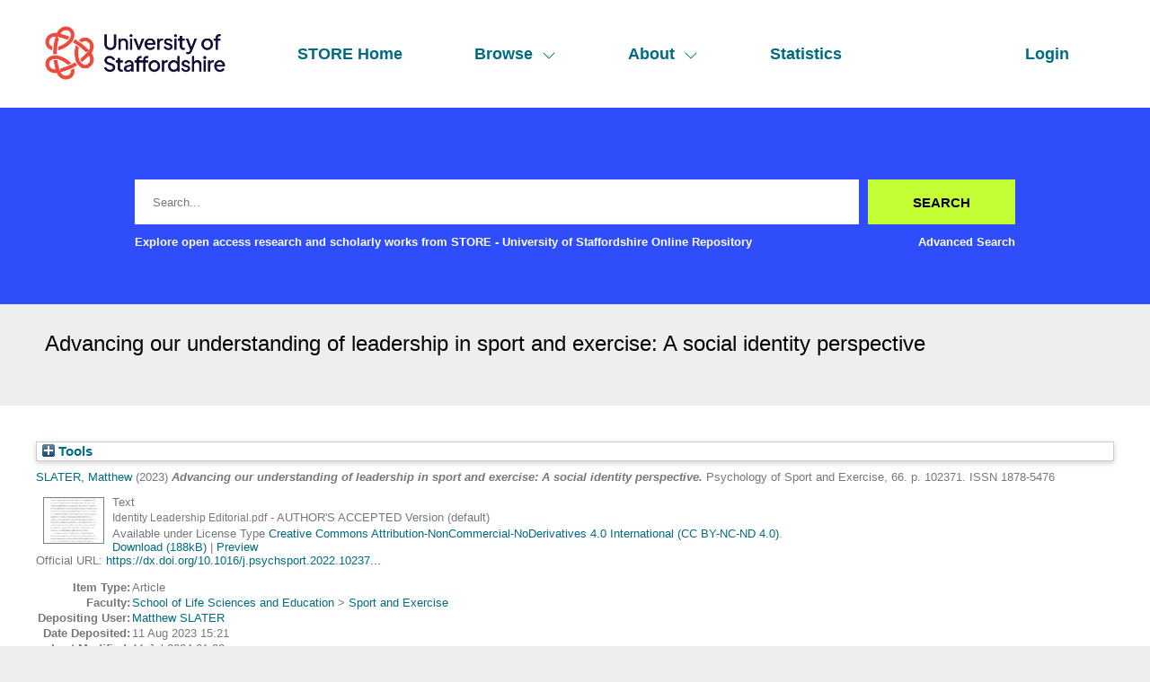

--- FILE ---
content_type: text/html; charset=utf-8
request_url: https://eprints.staffs.ac.uk/7856/
body_size: 30783
content:
<!DOCTYPE html>
<html xmlns="http://www.w3.org/1999/xhtml" lang="en">
  <head>
    <meta http-equiv="X-UA-Compatible" content="IE=edge" />
    <meta name="viewport" content="width=device-width, initial-scale=1" />
    <title> Advancing our understanding of leadership in sport and exercise: A social identity perspective  - STORE - University of Staffordshire Online Repository</title>
    <link rel="icon" href="/favicon.ico" type="image/x-icon" />
    <link rel="shortcut icon" href="/favicon.ico" type="image/x-icon" />
    <meta name="eprints.eprintid" content="7856" />
<meta name="eprints.rev_number" content="11" />
<meta content="archive" name="eprints.eprint_status" />
<meta content="277" name="eprints.userid" />
<meta name="eprints.dir" content="disk0/00/00/78/56" />
<meta name="eprints.datestamp" content="2023-08-11 15:21:38" />
<meta name="eprints.lastmod" content="2024-07-11 01:38:04" />
<meta name="eprints.status_changed" content="2023-08-11 15:21:38" />
<meta name="eprints.type" content="article" />
<meta content="show" name="eprints.metadata_visibility" />
<meta name="eprints.creators_name" content="SLATER, Matthew" />
<meta content="M.Slater@staffs.ac.uk" name="eprints.creators_id" />
<meta name="eprints.creators_orcid" content="0000-0002-2470-2790" />
<meta name="eprints.title" content="Advancing our understanding of leadership in sport and exercise: A social identity perspective" />
<meta content="pub" name="eprints.ispublished" />
<meta name="eprints.divisions" content="SPOR" />
<meta content="2023-05-01" name="eprints.date" />
<meta content="published" name="eprints.date_type" />
<meta name="eprints.publisher" content="Elsevier" />
<meta name="eprints.id_number" content="10.1016/j.psychsport.2022.102371" />
<meta content="https://dx.doi.org/10.1016/j.psychsport.2022.102371" name="eprints.official_url" />
<meta name="eprints.creators_browse_id" content="277" />
<meta content="public" name="eprints.full_text_status" />
<meta content="Psychology of Sport and Exercise" name="eprints.publication" />
<meta content="66" name="eprints.volume" />
<meta name="eprints.pagerange" content="102371" />
<meta name="eprints.refereed" content="TRUE" />
<meta name="eprints.issn" content="1878-5476" />
<meta content="2023-01-11" name="eprints.dates_date" />
<meta content="2023-01-11" name="eprints.dates_date" />
<meta content="2023-05-01" name="eprints.dates_date" />
<meta name="eprints.dates_date_type" content="published_online" />
<meta content="accepted" name="eprints.dates_date_type" />
<meta content="published" name="eprints.dates_date_type" />
<meta name="eprints.hoa_compliant" content="501" />
<meta content="18" name="eprints.hoa_emb_len" />
<meta name="eprints.hoa_date_acc" content="2023-01-11" />
<meta content="2023-01-11" name="eprints.hoa_date_pub" />
<meta name="eprints.hoa_date_fcd" content="2023-07-24" />
<meta name="eprints.hoa_date_foa" content="2024-07-11" />
<meta content="AM" name="eprints.hoa_version_fcd" />
<meta name="eprints.hoa_exclude" content="FALSE" />
<meta content="  SLATER, Matthew &lt;http://orcid.org/0000-0002-2470-2790&gt;  (2023) Advancing our understanding of leadership in sport and exercise: A social identity perspective.  Psychology of Sport and Exercise, 66.  p. 102371.  ISSN 1878-5476     " name="eprints.citation" />
<meta name="eprints.document_url" content="https://eprints.staffs.ac.uk/7856/1/Identity%20Leadership%20Editorial.pdf" />
<link rel="schema.DC" href="http://purl.org/DC/elements/1.0/" />
<meta name="DC.relation" content="https://eprints.staffs.ac.uk/7856/" />
<meta name="DC.title" content="Advancing our understanding of leadership in sport and exercise: A social identity perspective" />
<meta content="SLATER, Matthew" name="DC.creator" />
<meta content="Elsevier" name="DC.publisher" />
<meta content="2023-05-01" name="DC.date" />
<meta name="DC.type" content="Article" />
<meta content="PeerReviewed" name="DC.type" />
<meta name="DC.format" content="text" />
<meta content="en" name="DC.language" />
<meta name="DC.rights" content="cc_by_nc_nd" />
<meta content="https://eprints.staffs.ac.uk/7856/1/Identity%20Leadership%20Editorial.pdf" name="DC.identifier" />
<meta content="  SLATER, Matthew &lt;http://orcid.org/0000-0002-2470-2790&gt;  (2023) Advancing our understanding of leadership in sport and exercise: A social identity perspective.  Psychology of Sport and Exercise, 66.  p. 102371.  ISSN 1878-5476     " name="DC.identifier" />
<meta name="DC.relation" content="https://dx.doi.org/10.1016/j.psychsport.2022.102371" />
<meta content="10.1016/j.psychsport.2022.102371" name="DC.relation" />
<meta name="DC.identifier" content="10.1016/j.psychsport.2022.102371" />
<!-- Highwire Press meta tags -->
<meta content="Advancing our understanding of leadership in sport and exercise: A social identity perspective" name="citation_title" />
<meta content="SLATER, Matthew" name="citation_author" />
<meta name="citation_publication_date" content="2023/01/11" />
<meta name="citation_online_date" content="2023/08/11" />
<meta name="citation_journal_title" content="Psychology of Sport and Exercise" />
<meta name="citation_issn" content="1878-5476" />
<meta content="66" name="citation_volume" />
<meta name="citation_firstpage" content="102371" />
<meta content="https://eprints.staffs.ac.uk/7856/1/Identity%20Leadership%20Editorial.pdf" name="citation_pdf_url" />
<meta name="citation_date" content="2023/01/11" />
<meta name="citation_cover_date" content="2023/01/11" />
<meta name="citation_publisher" content="Elsevier" />
<meta name="citation_language" content="en" />
<!-- PRISM meta tags -->
<link rel="schema.prism" href="https://www.w3.org/submissions/2020/SUBM-prism-20200910/" />
<meta content="2023-08-11T15:21:38" name="prism.dateReceived" />
<meta name="prism.modificationDate" content="2024-07-11T01:38:04" />
<meta content="102371" name="prism.pageRange" />
<meta content="102371" name="prism.startingPage" />
<meta content="1878-5476" name="prism.issn" />
<meta name="prism.publicationName" content="Psychology of Sport and Exercise" />
<meta name="prism.volume" content="66" />
<meta content="https://dx.doi.org/10.1016/j.psychsport.2022.102371" name="prism.link" />
<link href="https://eprints.staffs.ac.uk/7856/" rel="canonical" />
<link href="https://eprints.staffs.ac.uk/cgi/export/eprint/7856/HTML/staffs-eprint-7856.html" rel="alternate" type="text/html; charset=utf-8" title="HTML Citation" />
<link rel="alternate" href="https://eprints.staffs.ac.uk/cgi/export/eprint/7856/BibTeX/staffs-eprint-7856.bib" title="BibTeX" type="text/plain; charset=utf-8" />
<link type="application/rdf+xml" title="RDF+XML" rel="alternate" href="https://eprints.staffs.ac.uk/cgi/export/eprint/7856/RDFXML/staffs-eprint-7856.rdf" />
<link rel="alternate" href="https://eprints.staffs.ac.uk/cgi/export/eprint/7856/XML/staffs-eprint-7856.xml" type="application/vnd.eprints.data+xml; charset=utf-8" title="EP3 XML" />
<link rel="alternate" href="https://eprints.staffs.ac.uk/cgi/export/eprint/7856/Text/staffs-eprint-7856.txt" type="text/plain; charset=utf-8" title="ASCII Citation" />
<link type="text/csv; charset=utf-8" title="Multiline CSV" href="https://eprints.staffs.ac.uk/cgi/export/eprint/7856/CSV/staffs-eprint-7856.csv" rel="alternate" />
<link rel="alternate" href="https://eprints.staffs.ac.uk/cgi/export/eprint/7856/RIS/staffs-eprint-7856.ris" type="text/plain" title="Reference Manager" />
<link href="https://eprints.staffs.ac.uk/cgi/export/eprint/7856/RefWorks/staffs-eprint-7856.ref" rel="alternate" title="RefWorks" type="text/plain" />
<link href="https://eprints.staffs.ac.uk/cgi/export/eprint/7856/MODS/staffs-eprint-7856.xml" rel="alternate" type="text/xml; charset=utf-8" title="MODS" />
<link rel="alternate" href="https://eprints.staffs.ac.uk/cgi/export/eprint/7856/EndNote/staffs-eprint-7856.enw" type="text/plain; charset=utf-8" title="EndNote" />
<link type="text/plain; charset=utf-8" title="Dublin Core" rel="alternate" href="https://eprints.staffs.ac.uk/cgi/export/eprint/7856/DC/staffs-eprint-7856.txt" />
<link rel="alternate" href="https://eprints.staffs.ac.uk/cgi/export/eprint/7856/COinS/staffs-eprint-7856.txt" type="text/plain; charset=utf-8" title="OpenURL ContextObject in Span" />
<link title="MPEG-21 DIDL" type="text/xml; charset=utf-8" rel="alternate" href="https://eprints.staffs.ac.uk/cgi/export/eprint/7856/DIDL/staffs-eprint-7856.xml" />
<link type="application/json; charset=utf-8" title="JSON" rel="alternate" href="https://eprints.staffs.ac.uk/cgi/export/eprint/7856/JSON/staffs-eprint-7856.js" />
<link href="https://eprints.staffs.ac.uk/cgi/export/eprint/7856/RIOXX2/staffs-eprint-7856.xml" rel="alternate" type="text/xml; charset=utf-8" title="RIOXX2 XML" />
<link rel="alternate" href="https://eprints.staffs.ac.uk/cgi/export/eprint/7856/RDFN3/staffs-eprint-7856.n3" title="RDF+N3" type="text/n3" />
<link title="RDF+N-Triples" type="text/plain" href="https://eprints.staffs.ac.uk/cgi/export/eprint/7856/RDFNT/staffs-eprint-7856.nt" rel="alternate" />
<link rel="alternate" href="https://eprints.staffs.ac.uk/cgi/export/eprint/7856/Simple/staffs-eprint-7856.txt" title="Simple Metadata" type="text/plain; charset=utf-8" />
<link rel="alternate" href="https://eprints.staffs.ac.uk/cgi/export/eprint/7856/METS/staffs-eprint-7856.xml" type="text/xml; charset=utf-8" title="METS" />
<link type="application/atom+xml;charset=utf-8" title="Atom" rel="alternate" href="https://eprints.staffs.ac.uk/cgi/export/eprint/7856/Atom/staffs-eprint-7856.xml" />
<link rel="alternate" href="https://eprints.staffs.ac.uk/cgi/export/eprint/7856/ContextObject/staffs-eprint-7856.xml" title="OpenURL ContextObject" type="text/xml; charset=utf-8" />
<link href="https://eprints.staffs.ac.uk/cgi/export/eprint/7856/Refer/staffs-eprint-7856.refer" rel="alternate" type="text/plain" title="Refer" />
<link rel="Top" href="https://eprints.staffs.ac.uk/" />
    <link href="https://eprints.staffs.ac.uk/sword-app/servicedocument" rel="Sword" />
    <link href="https://eprints.staffs.ac.uk/id/contents" rel="SwordDeposit" />
    <link type="text/html" rel="Search" href="https://eprints.staffs.ac.uk/cgi/search" />
    <link type="application/opensearchdescription+xml" title="STORE - University of Staffordshire Online Repository" href="https://eprints.staffs.ac.uk/cgi/opensearchdescription" rel="Search" />
    <script type="text/javascript">
// <![CDATA[
var eprints_http_root = "https://eprints.staffs.ac.uk";
var eprints_http_cgiroot = "https://eprints.staffs.ac.uk/cgi";
var eprints_oai_archive_id = "eprints.staffs.ac.uk";
var eprints_logged_in = false;
var eprints_logged_in_userid = 0; 
var eprints_logged_in_username = ""; 
var eprints_logged_in_usertype = ""; 
var eprints_lang_id = "en";
// ]]></script>
    <style type="text/css">.ep_logged_in { display: none }</style>
    <link type="text/css" rel="stylesheet" href="/style/auto-3.4.5.css?1756460686" />
    <script type="text/javascript" src="/javascript/auto-3.4.5.js?1756460686">
//padder
</script>
    <!--[if lte IE 6]>
        <link rel="stylesheet" type="text/css" href="/style/ie6.css" />
   <![endif]-->
    <meta content="EPrints 3.4.5" name="Generator" />
    <meta http-equiv="Content-Type" content="text/html; charset=UTF-8" />
    <meta http-equiv="Content-Language" content="en" />
    <script type="text/javascript">
// <![CDATA[
var eprints_user_id = "false";
// ]]></script><style>.abstract_lists { display: none !important; } .ep_search_BatchList{ display: none; }</style>
  </head>
  <body>
    <div class="sb-tools-bar-wrapper content m-auto d-none">
      <div class="sb-tools-bar">
        <ul id="ep_tm_menu_tools" class="ep_tm_key_tools"><li class="ep_tm_key_tools_item"><a href="/cgi/users/home" class="ep_tm_key_tools_item_link">Login</a></li></ul>
      </div>
    </div>
    <div class="sb-header-bar-wrapper">
      <div class="sb-header-bar content m-auto">
        <ul class="sb-header-item-list">
          <li class="sb-header-item-logo">
            <a href="/">
              <img src="/images/staffs-logo.png" height="60" alt="logo" />
            </a>
          </li>
          <li class="sb-header-item">
            <a href="/">
              STORE Home
            </a>
          </li>
          <li class="sb-header-item sb-header-item-browse">
            <a href="/view" menu="browse-menu">
              Browse
              <svg width="16" height="16" fill="currentColor" class="bi bi-chevron-down" viewBox="0 0 16 16">
                <path fill-rule="evenodd" d="M1.646 4.646a.5.5 0 0 1 .708 0L8 10.293l5.646-5.647a.5.5 0 0 1 .708.708l-6 6a.5.5 0 0 1-.708 0l-6-6a.5.5 0 0 1 0-.708"></path>
              </svg>
            </a>
            <div id="browse-menu" style="display:none;position: absolute;     background: white;     padding: 10px;     margin-top: 10px;">
              <div class="sb-browse">
                <a href="/view/year/">
                  Year
                </a>
              </div>
              <div class="sb-browse">
                <a href="/view/thesis">
                  Thesis
                </a>
              </div>
              <div class="sb-browse">
                <a href="/view/divisions/">
                  Faculty
                </a>
              </div>
              <div class="sb-browse">
                <a href="/view/creators">
                  All Authors
                </a>
              </div>
              <div class="sb-browse">
                <a href="/view/creators_id">
                  University of Staffordshire Author
                </a>
              </div>
	      <div class="sb-browse">
                <a href="/cgi/latest_tool">
                  Latest Additions
                </a>
              </div>
            </div>
          </li>
          <li class="sb-header-item sb-header-item-browse">
            <a href="/view" menu="about-menu">
              About
              <svg width="16" height="16" fill="currentColor" class="bi bi-chevron-down" viewBox="0 0 16 16">
                <path fill-rule="evenodd" d="M1.646 4.646a.5.5 0 0 1 .708 0L8 10.293l5.646-5.647a.5.5 0 0 1 .708.708l-6 6a.5.5 0 0 1-.708 0l-6-6a.5.5 0 0 1 0-.708"></path>
              </svg>
            </a>
            <div id="about-menu" style="display:none;position: absolute;     background: white;     padding: 10px;     margin-top: 10px;">
              <div class="sb-browse">
                <a href="https://libguides.staffs.ac.uk/Research_publishing/STORE_Open_Access">
                  About Store
                </a>
              </div>
              <div class="sb-browse d-none">
                <a href="/view/subjects/">
                  Subjects
                </a>
              </div>
            </div>
          </li>
          <li class="sb-header-item">
            <a href="/cgi/stats/report">
              Statistics
            </a>
          </li>
          <li class="sb-header-item sb-header-item-end d-none" id="sb-main-nav-login-item">
            <a href="/cgi/users/home">Login</a>
          </li>
          <div class="sb-header-list d-none">
            <svg width="20" height="20" fill="currentColor" class="bi bi-list" viewBox="0 0 16 16">
              <path fill-rule="evenodd" d="M2.5 12a.5.5 0 0 1 .5-.5h10a.5.5 0 0 1 0 1H3a.5.5 0 0 1-.5-.5m0-4a.5.5 0 0 1 .5-.5h10a.5.5 0 0 1 0 1H3a.5.5 0 0 1-.5-.5m0-4a.5.5 0 0 1 .5-.5h10a.5.5 0 0 1 0 1H3a.5.5 0 0 1-.5-.5"></path>
            </svg>
          </div>
        </ul>
      </div>
    </div>
    <div class="sb-homepage-header-dropdown-wrapper d-none">
      <ul class="sb-header-item-list-sm">
        <li class="sb-header-item">
          <a href="/">
            STORE Home
          </a>
        </li>
        <li class="sb-header-item">
          <a href="/view">
            Browse
          </a>
        </li>
        <li class="sb-header-item">
          <a href="/information.html">
            About
          </a>
        </li>
        <li class="sb-header-item">
          <a href="/cgi/stats/report">
            Statistics
          </a>
        </li>
      </ul>
      <ul id="ep_tm_menu_tools" class="ep_tm_key_tools"><li class="ep_tm_key_tools_item"><a href="/cgi/users/home" class="ep_tm_key_tools_item_link">Login</a></li></ul>
    </div>
    <div class="sb-banner-wrapper">
      <div class="sb-homepage-banner">
        <div class="sb-searchbar-wrapper sb-searchbar-wrapper-changes content m-auto">
          
          <form method="get" accept-charset="utf-8" action="/cgi/search" class="sb-searchbar-form" role="search" aria-label="Publication simple search">
            <input class="ep_tm_searchbarbox" size="20" placeholder="Search..." type="text" name="q" aria-labelledby="searchbutton" />
            <input class="ep_tm_searchbarbutton" value="Search" type="submit" name="_action_search" id="searchbutton" />
            <input type="hidden" name="_action_search" value="Search" />
            <input type="hidden" name="_order" value="bytitle" />
            <input type="hidden" name="basic_srchtype" value="ALL" />
            <input type="hidden" name="_satisfyall" value="ALL" />
          </form>
          <div class="sb-searchbar-text font-weight-900">
            <p>
              Explore open access research and scholarly works from STORE - University of Staffordshire Online Repository
            </p>
            <a href="/cgi/search/advanced">
              <p>Advanced Search</p>
            </a>
          </div>
        </div>
      </div>
    </div>
    <div class="sb-title-wrapper">
      <h1 class="sb-title content m-auto">
        

Advancing our understanding of leadership in sport and exercise: A social identity perspective


      </h1>
    </div>
    <div class="sb-page-wrapper-internal">
      <div class="ep_summary_content"><div class="ep_summary_content_top"><div id="ep_summary_box_1" class="ep_summary_box abstract_lists"><div class="ep_summary_box_title"><div class="ep_no_js">Lists</div><div id="ep_summary_box_1_colbar" class="ep_only_js" style="display: none"><a class="ep_box_collapse_link" href="#" onclick="EPJS_blur(event); EPJS_toggleSlideScroll('ep_summary_box_1_content',true,'ep_summary_box_1');EPJS_toggle('ep_summary_box_1_colbar',true);EPJS_toggle('ep_summary_box_1_bar',false);return false"><img alt="-" border="0" src="/style/images/minus.png" /> Lists</a></div><div id="ep_summary_box_1_bar" class="ep_only_js"><a href="#" class="ep_box_collapse_link" onclick="EPJS_blur(event); EPJS_toggleSlideScroll('ep_summary_box_1_content',false,'ep_summary_box_1');EPJS_toggle('ep_summary_box_1_colbar',false);EPJS_toggle('ep_summary_box_1_bar',true);return false"><img src="/style/images/plus.png" border="0" alt="+" /> Lists</a></div></div><div id="ep_summary_box_1_content" class="ep_summary_box_body" style="display: none"><div id="ep_summary_box_1_content_inner"><div id="lists_7856" class="abstract_lists"></div>
	<script type="text/javascript">
		generateList(7856, false);
	</script>
</div></div></div><div id="ep_summary_box_2" class="ep_summary_box ep_plugin_summary_box_tools"><div class="ep_summary_box_title"><div class="ep_no_js">Tools</div><div class="ep_only_js" id="ep_summary_box_2_colbar" style="display: none"><a href="#" class="ep_box_collapse_link" onclick="EPJS_blur(event); EPJS_toggleSlideScroll('ep_summary_box_2_content',true,'ep_summary_box_2');EPJS_toggle('ep_summary_box_2_colbar',true);EPJS_toggle('ep_summary_box_2_bar',false);return false"><img src="/style/images/minus.png" border="0" alt="-" /> Tools</a></div><div class="ep_only_js" id="ep_summary_box_2_bar"><a href="#" class="ep_box_collapse_link" onclick="EPJS_blur(event); EPJS_toggleSlideScroll('ep_summary_box_2_content',false,'ep_summary_box_2');EPJS_toggle('ep_summary_box_2_colbar',false);EPJS_toggle('ep_summary_box_2_bar',true);return false"><img border="0" alt="+" src="/style/images/plus.png" /> Tools</a></div></div><div id="ep_summary_box_2_content" class="ep_summary_box_body" style="display: none"><div id="ep_summary_box_2_content_inner"><div class="ep_block" style="margin-bottom: 1em"><form method="get" action="https://eprints.staffs.ac.uk/cgi/export_redirect" accept-charset="utf-8">
  <input value="7856" id="eprintid" name="eprintid" type="hidden" />
  <select aria-labelledby="box_tools_export_button" name="format">
    <option value="JSON">JSON</option>
    <option value="DIDL">MPEG-21 DIDL</option>
    <option value="RDFN3">RDF+N3</option>
    <option value="RIOXX2">RIOXX2 XML</option>
    <option value="DC">Dublin Core</option>
    <option value="EndNote">EndNote</option>
    <option value="MODS">MODS</option>
    <option value="COinS">OpenURL ContextObject in Span</option>
    <option value="Refer">Refer</option>
    <option value="ContextObject">OpenURL ContextObject</option>
    <option value="METS">METS</option>
    <option value="Simple">Simple Metadata</option>
    <option value="RDFNT">RDF+N-Triples</option>
    <option value="Atom">Atom</option>
    <option value="HTML">HTML Citation</option>
    <option value="RefWorks">RefWorks</option>
    <option value="RIS">Reference Manager</option>
    <option value="RDFXML">RDF+XML</option>
    <option value="BibTeX">BibTeX</option>
    <option value="CSV">Multiline CSV</option>
    <option value="Text">ASCII Citation</option>
    <option value="XML">EP3 XML</option>
  </select>
  <input type="submit" id="box_tools_export_button" class="ep_form_action_button" value="Export" />
</form></div><div class="addtoany_share_buttons"><a href="https://www.addtoany.com/share?linkurl=https://eprints.staffs.ac.uk/id/eprint/7856&amp;title=Advancing our understanding of leadership in sport and exercise: A social identity perspective" target="_blank"><img src="/images/shareicon/a2a.svg" class="ep_form_action_button" alt="Add to Any" /></a><a href="https://www.addtoany.com/add_to/twitter?linkurl=https://eprints.staffs.ac.uk/id/eprint/7856&amp;linkname=Advancing our understanding of leadership in sport and exercise: A social identity perspective" target="_blank"><img alt="Add to Twitter" class="ep_form_action_button" src="/images/shareicon/twitter.svg" /></a><a target="_blank" href="https://www.addtoany.com/add_to/facebook?linkurl=https://eprints.staffs.ac.uk/id/eprint/7856&amp;linkname=Advancing our understanding of leadership in sport and exercise: A social identity perspective"><img src="/images/shareicon/facebook.svg" alt="Add to Facebook" class="ep_form_action_button" /></a><a target="_blank" href="https://www.addtoany.com/add_to/linkedin?linkurl=https://eprints.staffs.ac.uk/id/eprint/7856&amp;linkname=Advancing our understanding of leadership in sport and exercise: A social identity perspective"><img src="/images/shareicon/linkedin.svg" class="ep_form_action_button" alt="Add to Linkedin" /></a><a href="https://www.addtoany.com/add_to/pinterest?linkurl=https://eprints.staffs.ac.uk/id/eprint/7856&amp;linkname=Advancing our understanding of leadership in sport and exercise: A social identity perspective" target="_blank"><img src="/images/shareicon/pinterest.svg" alt="Add to Pinterest" class="ep_form_action_button" /></a><a target="_blank" href="https://www.addtoany.com/add_to/email?linkurl=https://eprints.staffs.ac.uk/id/eprint/7856&amp;linkname=Advancing our understanding of leadership in sport and exercise: A social identity perspective"><img alt="Add to Email" class="ep_form_action_button" src="/images/shareicon/email.svg" /></a></div></div></div></div></div><div class="ep_summary_content_left"></div><div class="ep_summary_content_right"></div><div class="ep_summary_content_main">

  <p style="margin-bottom: 1em">
    


    <a target="_blank" href="http://orcid.org/0000-0002-2470-2790"><span class="person_name">SLATER, Matthew</span></a>
  

(2023)

<em>Advancing our understanding of leadership in sport and exercise: A social identity perspective.</em>


    Psychology of Sport and Exercise, 66.
     p. 102371.
     ISSN 1878-5476
  


  



  </p>

  

  

    
  
    
      
      <div>
        
          <div class="ep_summary_page_document">
            <span><a onmouseover="EPJS_ShowPreview( event, 'doc_preview_32007', 'right' );" onfocus="EPJS_ShowPreview( event, 'doc_preview_32007', 'right' );" onblur="EPJS_HidePreview( event, 'doc_preview_32007', 'right' );" onmouseout="EPJS_HidePreview( event, 'doc_preview_32007', 'right' );" class="ep_document_link" href="https://eprints.staffs.ac.uk/7856/1/Identity%20Leadership%20Editorial.pdf"><img class="ep_doc_icon" border="0" alt="[thumbnail of Identity Leadership Editorial.pdf]" src="https://eprints.staffs.ac.uk/7856/1.hassmallThumbnailVersion/Identity%20Leadership%20Editorial.pdf" /></a><div class="ep_preview" id="doc_preview_32007"><div><div><span><img src="https://eprints.staffs.ac.uk/7856/1.haspreviewThumbnailVersion/Identity%20Leadership%20Editorial.pdf" id="doc_preview_32007_img" class="ep_preview_image" border="0" alt="" /><div class="ep_preview_title">Preview</div></span></div></div></div></span>
            <span>
              

<!-- document citation -->


<span class="ep_document_citation">
<span class="document_format">Text</span>
<br /><span class="document_filename">Identity Leadership Editorial.pdf</span>
 - AUTHOR'S ACCEPTED Version (default)


  <br />Available under License Type <a href="http://creativecommons.org/licenses/by-nc-nd/4.0/">Creative Commons Attribution-NonCommercial-NoDerivatives 4.0 International (CC BY-NC-ND 4.0)</a>.

</span>

<br />
              <a href="https://eprints.staffs.ac.uk/7856/1/Identity%20Leadership%20Editorial.pdf" class="ep_document_link">Download (188kB)</a>
              
			  
			  | <a rel="lightbox[docs] nofollow" href="https://eprints.staffs.ac.uk/7856/1.haslightboxThumbnailVersion/Identity%20Leadership%20Editorial.pdf">Preview</a>
			  
			  
              
  
              <ul>
              
              </ul>
            </span>
          </div>
        
      </div>
      <div class="ep_summary_page_document"></div>
    

  

  
    <div style="margin-bottom: 1em">
      Official URL: <a href="https://dx.doi.org/10.1016/j.psychsport.2022.102371">https://dx.doi.org/10.1016/j.psychsport.2022.10237...</a>
    </div>
  

  

  <table style="margin-bottom: 1em; margin-top: 1em;" cellpadding="3">
    <tr>
      <th align="right">Item Type:</th>
      <td>
        Article
        
        
        
      </td>
    </tr>
    
    
      
    
      
    
      
    
      
        <tr>
          <th align="right">Faculty:</th>
          <td valign="top"><a href="https://eprints.staffs.ac.uk/view/divisions/SLSE/">School of Life Sciences and Education</a> &gt; <a href="https://eprints.staffs.ac.uk/view/divisions/SPOR/">Sport and Exercise</a></td>
        </tr>
      
    
      
    
      
    
      
    
      
    
      
        <tr>
          <th align="right">Depositing User:</th>
          <td valign="top">

<a href="https://eprints.staffs.ac.uk/cgi/users/home?screen=User::View&amp;userid=277"><span class="ep_name_citation"><span class="person_name">Matthew SLATER</span></span></a>

</td>
        </tr>
      
    
      
        <tr>
          <th align="right">Date Deposited:</th>
          <td valign="top">11 Aug 2023 15:21</td>
        </tr>
      
    
      
        <tr>
          <th align="right">Last Modified:</th>
          <td valign="top">11 Jul 2024 01:38</td>
        </tr>
      
    
      
    
    <tr>
      <th align="right">URI:</th>
      <td valign="top"><a href="https://eprints.staffs.ac.uk/id/eprint/7856">https://eprints.staffs.ac.uk/id/eprint/7856</a></td>
    </tr>
  </table>

  
  

  
    <h2 id="actions">Actions (login required)</h2>
    <dl class="ep_summary_page_actions">
    
      <dt><a href="/cgi/users/home?screen=EPrint%3A%3AView&amp;eprintid=7856"><img src="/style/images/action_view.png" class="ep_form_action_icon" alt="View Item" role="button" /></a></dt>
      <dd>View Item</dd>
    
    </dl>
  

</div><div class="ep_summary_content_bottom"></div><div class="ep_summary_content_after"></div></div>
    </div>
    <footer class="sb-footer-wrapper">
      <div class="sb-footer-cols content m-auto">
        <a class="sb-footer-item-logo d-none" href="/">
          <img src="/images/staffs-logo.png" height="60" alt="logo" />
        </a>
        <div class="sb-footer-useful-links">
          <ul class="">
            <li class="sb-footer-header">
              Contact us
            </li>
            <li class="staffs-footer-address">
              
	University of Staffordshire<br />
	Library and Learning Services<br />
	College Road<br /> 
	Stoke-on-Trent<br /> 
	Staffordshire<br /> 
	ST4 2DE<br /> 
	t: +44 (0)1782 294000<br />

            </li>
          </ul>
        </div>
        <div class="sb-footer-indexed-by">
          <ul class="">
            <li class="sb-footer-header">
              Useful links
            </li>
            <li>
              <div class="staffs-footer-useful-links">
		<ul class="">
                  <li>
                    <a href="https://www.staffs.ac.uk/courses">Courses</a>
                  </li>
                  <li>
                    <a href="https://www.staffs.ac.uk/business-services">Business</a>
                  </li>
                  <li>
                    <a href="https://www.staffs.ac.uk/international">International</a>
                  </li>
                  <li>
                    <a href="https://www.staffs.ac.uk/research">Research</a>
                  </li>
                  <li>
                    <a href="https://www.staffs.ac.uk/news">News</a>
                  </li>
                  <li>
                    <a href="https://www.staffs.ac.uk/about">About Us</a>
                  </li>
                </ul>
                <ul class="">
                  <li>
                    <a href="https://www.staffs.ac.uk/events">Events</a>
                  </li>
                  <li>
                    <a href="https://jobs.staffs.ac.uk/">Job Vacancies</a>
                  </li>
                  <li>
                    <a href="https://www.staffs.ac.uk/legal">Legal</a>
                  </li>
                  <li>
                    <a href="https://www.staffs.ac.uk/accessibility">Accessibility</a>
                  </li>
                  <li>
                    <a href="https://www.staffs.ac.uk/about/corporate-information/transparency-data">Transparency return</a>
                  </li>
                </ul>
             </div>
            </li>
          </ul>
        </div>
      </div>
      <div class="sb_footer_poweredby">
        <p>
          This site is powered by EPrints 3.4, free software developed by the University of Southampton.
        </p>
      </div>
    </footer>
  </body>
</html>